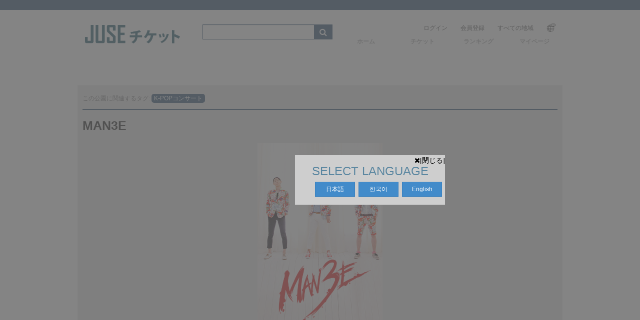

--- FILE ---
content_type: text/html; charset=utf-8
request_url: https://www.juseticket.jp/shop/event.php?ev_id=1551167407
body_size: 13472
content:
        
    	<!doctype html>
<html lang="ja">
<head>
<meta charset="utf-8">
<meta http-equiv="imagetoolbar" content="no">
<meta http-equiv="X-UA-Compatible" content="IE=Edge">
<meta name="referrer" content="always" />
<meta name="title" content="MAN3E > 【JUSETICKET】日本最大チケットサイト" />
<meta name="publisher" content="【JUSETICKET】日本最大チケットサイト" />
<meta name="author" content="【JUSETICKET】日本最大チケットサイト" />
<meta name="robots" content="index,follow" />
<meta name="keywords" content="【JUSETICKET】日本最大チケットサイト" />
<meta name="description" content="MAN3E > 【JUSETICKET】日本最大チケットサイト" />
<meta name="twitter:card" content="summary_large_image" />
<meta property="og:title" content="MAN3E > 【JUSETICKET】日本最大チケットサイト" />
<meta property="og:site_name" content="【JUSETICKET】日本最大チケットサイト" />
<meta property="og:author" content="【JUSETICKET】日本最大チケットサイト" />
<meta property="og:type" content="" />
<meta property="og:description" content="MAN3E > 【JUSETICKET】日本最大チケットサイト" />
<meta property="og:url" content="http://www.juseticket.jp/shop/event.php?ev_id=1551167407" />
<link rel="canonical" href="http://www.juseticket.jp/shop/event.php?ev_id=1551167407" />
<title>MAN3E > 【JUSETICKET】日本最大チケットサイト</title>
<link rel="stylesheet" href="https://www.juseticket.jp/css/default_shop.css?ver=170915">
<link rel="stylesheet" href="https://www.juseticket.jp/css/apms.css?ver=170915">

<link rel="stylesheet" href="https://www.juseticket.jp/thema/Miso-Basic4/assets/bs3/css/bootstrap-event.css" type="text/css" class="thema-mode">
<link rel="stylesheet" href="https://www.juseticket.jp/thema/Miso-Basic4/colorset/Basic/colorset.css" type="text/css" class="thema-colorset">
<link rel="stylesheet" href="https://www.juseticket.jp/skin/apms/list/Miso-Basic4/style.css" >
<link rel="stylesheet" href="https://www.juseticket.jp/thema/Miso-Basic4/widget/miso-sidebar/widget.css" >
<link rel="stylesheet" href="https://www.juseticket.jp/css/font-awesome/css/font-awesome.min.css?ver=170915">
<link rel="stylesheet" href="https://www.juseticket.jp/css/level/basic.css?ver=170915">

<!--[if lte IE 8]>
<script src="https://www.juseticket.jp/js/html5.js"></script>
<![endif]-->
<script>
// 자바스크립트에서 사용하는 전역변수 선언
var g5_url       = "https://www.juseticket.jp";
var g5_bbs_url   = "https://www.juseticket.jp/bbs";
var g5_is_member = "";
var g5_is_admin  = "";
var g5_is_mobile = "";
var g5_bo_table  = "";
var g5_sca       = "";
var g5_pim       = "";
var g5_editor    = "";
var g5_responsive    = "1";
var g5_cookie_domain = "";
var g5_purl = "http://www.juseticket.jp/shop/event.php?ev_id=1551167407";
</script>
<script src="https://www.juseticket.jp/js/jquery-1.11.3.min.js"></script>
<script src="https://www.juseticket.jp/js/jquery-migrate-1.2.1.min.js"></script>
<script src="https://www.juseticket.jp/lang/ja/lang.js?ver=170915"></script>
<script src="https://www.juseticket.jp/js/common.js?ver=170915"></script>
<script src="https://www.juseticket.jp/js/wrest.js?ver=170915"></script>
<script src="https://www.juseticket.jp/js/apms.js?ver=170915"></script>

<!-- Global site tag (gtag.js) - Google Analytics -->
<script async src="https://www.googletagmanager.com/gtag/js?id=G-KV4Z18B20Q"></script>
<script>
  window.dataLayer = window.dataLayer || [];
  function gtag(){dataLayer.push(arguments);}
  gtag('js', new Date());

  gtag('config', 'G-KV4Z18B20Q');
</script>
<script src="https://www.juseticket.jp/plugin/apms/js/jquery.mobile.swipe.min.js"></script>
<script src="https://www.juseticket.jp/plugin/apms/js/imagesloaded.pkgd.min.js"></script>
<script src="https://www.juseticket.jp/plugin/apms/js/jquery.infinitescroll.min.js"></script>
</head>
<body class="responsive is-pc">
<script>
    function clolse() {
      $('#fade').hide();
      $('#light').hide();
    }
</script>
<style>
 .black_background {
   position: absolute;
   top: 0%;
   left: 0%;
   width: 100%;
   height: 100%;
   background: #666666;
   z-index: 1001;
   -moz-opacity: 0.8;
   opacity: .80;
   filter: alpha(opacity=60);
 }
 .white_content {
    position:absolute;
    top:50%;
    left:50%;
    width:300px;
    height:100px;
    background:#cecece;
    margin:-50px 0 0 -50px;
    z-index: 1002;
    overflow: auto;
 }
</style>

<div id="fade" class="black_background" style=""></div>
<div id="light" class="white_content" style="">
    <div> 
        <h3 style="float:left;"></h3>
        <div style="text-align:right; vertical-align:text-top;">
            <a href = "javascript:void(0)" onclick = "clolse();">
            <i class="fa fa-close"></i>[閉じる]
            </a>
        </div>
    </div>
    <div style="font-size:24px;color:#5a86a0;">
        <div style="text-align: center;margin-bottom: 10px;">SELECT LANGUAGE</div>
        <ul class="langdiv">
            <button class="btn btn-primary btn-sm" style="width: 80px;" onclick="change_language('ja')" class="btn btn-primary">日本語</button>
            <button class="btn btn-primary btn-sm" style="width: 80px;" onclick="change_language('ko')" class="btn btn-primary">한국어</button>
            <button class="btn btn-primary btn-sm" style="width: 80px;" onclick="change_language('en')" class="btn btn-primary">English</button>
        </ul>
    </div>
</div>


<style>
		.at-container {max-width:1000px;}
	.no-responsive .wrapper, .no-responsive .at-container-wide { min-width:1000px; }
	.no-responsive .boxed.wrapper, .no-responsive .at-container { width:1000px; }
	.at-menu .nav-height { height:44px; line-height:44px !important; }
	.pc-menu, .pc-menu .nav-full-back, .pc-menu .nav-full-height { height:44px; }
	.pc-menu .nav-top.nav-float .menu-a, .pc-menu .nav-mega .menu-a { padding:0px 25px; }
	.pc-menu .nav-top.nav-float .sub-1div::before { left: 25px; }
	.pc-menu .nav-full-first, .pc-menu .nav-full-last, .pc-menu .nav-full.on .sub-1div { height: 400px; }
	.pc-menu .nav-full.on, .pc-menu .nav-full.on .at-container { height:444px; }
	.pc-menu .subm-w { width:170px; }
	.pc-menu .nav-content, .pc-menu .nav-cw { width:170px; }
	.pc-menu .nav-content-height { height:400px; }
	.pc-menu .nav-content .sub-content { width:860px; left:170px; }
	@media all and (min-width:1200px) {
		.responsive .boxed.wrapper { max-width:1000px; }
	}
</style>
<div class="at-html">
	<div id="thema_wrapper" class="wrapper  ko">
		<header class="at-header">
			<!-- LNB -->
						<div style="background:#103861;height:20px;">&nbsp;</div>
						
			<!-- PC Header -->
						<div class="row w-row" style="width:1000px;  margin:0 auto; padding:25px 0px 20px;">
								<div class="col-md-3 col-sm-6 col-xs-6 w-col" style="padding-top:5px; text-align:center;">
					<div class="header-logo" >
						<a href="https://www.juseticket.jp">
														<img alt="【JUSETICKET】日本最大チケットサイト" src="/img/logo.png">
													</a>
					</div>			
				</div>
				
				<div class="col-md-3 col-sm-6 col-xs-6 w-col" style="text-align:center;">
					<div class="header-search is-round-item">
						<form name="tsearch" method="get" onsubmit="return tsearch_submit(this);" role="form" class="form is-round-item" STYLE="border-radius: 3px; border-color:#103861;">
						<input type="hidden" name="url"	value="https://www.juseticket.jp/shop/search.php">
							<div class="input-group input-group-sm">
								<input type="text" name="stx" class="form-control input-sm" value="">
								<span class="input-group-btn">
									<button type="submit" class="btn btn-sm" style="background:#0f3961 !important;"><i class="fa fa-search fa-lg"></i></button>
								</span>
							</div>
						</form>
					</div>
				</div>
					
				<div class="col-md-6 col-sm-12 col-xs-12 w-col">
					<aside class="at-lnb">
						<div class="at-container" >
							<!-- LNB Right -->
							<div class="pull-right">
								<ul style="padding:0px;">
																													<li><a href="https://www.juseticket.jp/bbs/login.php?url=%2Fshop%2Fevent.php%3Fev_id%3D1551167407" onclick="sidebar_open('sidebar-user'); return false;" title="Log in">ログイン</a></li>
										<li><a href="/bbs/register.php" title="Membership registration">会員登録</a></li>
									    
									    									    <li><a href="/shop/search.php">すべての地域</a></li>
									    <li><input type="image" src="/img/changelang.png" style="margin-top: -3px;width: 19px;height: 19px;" onclick="show_hide_lang()"/></li>
									    
																				<!--<li><a href="https://www.juseticket.jp/bbs/password_lost.php" class="win_password_lost">정보찾기	</a></li>-->
																		<!--																				-->
																										</ul>

							</div>

							<div class="clearfix"></div>
                            
                            <ul class="langdiv pull-right" style="display: none;top: 25px;">
									<li><button class="btn btn-primary btn-sm" style="width: 80px;" onclick="change_language('ja')">日本語</button></li>
									<li><button class="btn btn-primary btn-sm" style="width: 80px;" onclick="change_language('ko')">한국어</button></li>
									<li><button class="btn btn-primary btn-sm" style="width: 80px;" onclick="change_language('en')">English</button></li>
							</ul>

														<div class="clearfix"></div>
	
							<div class="">
								<style type="text/css">
								.pc_menu_table{width:100%; max-width:450px; }
								.pc_menu_table td{ width:25%; text-align:center; padding:5px 0;}
								.pc_menu_table a{ color: #9F9FA0; font-weight:bold; }
								.pc_menu_table a:hover{ color: #000; }
								</style>
								<table cellpadding="0" cellspacing="0" align="right" class="pc_menu_table" style="width:100%;">
								<tr>
									<td>
									<a href="https://www.juseticket.jp/">ホーム</a>
									</td>
									<td>
									<a href="https://www.juseticket.jp/shop/search.php">チケット</a>
									</td>
									<td>
									<a href="https://www.juseticket.jp/shop/ranking.php">ランキング</a>
									</td>
									<!--<td>
										<a href="https://www.juseticket.jp/bbs/page.php?hid=event">イベント</a>
									</td>-->
									<td>
									<a href="javascript:;" onclick="sidebar_open('sidebar-user');">マイページ</a>
									</td>
								</tr>
								</table>
								<div class="clearfix"></div>
								<div class="nav-back"></div>
							</div><!-- .pc-menu -->
													</div>
					</aside>

					<div class="clearfix"></div>

				</div>
				
			</div>
			<!--PC HEADER-->

			<!--MOBILE HEADER-->
			 
		</header>


		<div class="at-wrapper">
			<!-- Menu -->
			<nav class="at-menu">
				
								
			</nav><!-- .at-menu -->

			<div class="clearfix"></div>
			
							<!--<div class="at-title">
					<div class="at-container">
						<div class="page-title en">
							<strong>
								<i class='fa fa-gift'></i> Event							</strong>
						</div>
													<div class="page-desc hidden-xs">
								イベント							</div>
												<div class="clearfix"></div>
					</div>
				</div>-->
			
			<style>
	.wing-wrap { position:relative; overflow:visible !important;}
	.wing-wrap img { display:block; max-width:100%; }
	.wing-left { position:absolute; width:160px; left:-170px; top:20px; }
	.wing-right { position:absolute; width:160px; right:-170px; top:20px; }
	.boxed .wing-left { left:-180px; }
	.boxed .wing-right { right:-180px; }
</style>

			<div class="at-body">
								<div style='padding-top:10px;'>&nbsp;</div>													<div class="at-container">
											<div class="at-content" style="">
										<div style="background:#e6e6e7; padding:0px 10px 20px;">
				<div style="padding:15px 0px 10px; color:#656464; font-size:12px; border-bottom:2px solid #0f3961; margin-bottom:20px;">
			この公園に関連するタグ: <span style="color:white; background:#0f3961;  padding:2px 5px; border-radius:5px;" class="">K-POPコンサート</span>
		</div>
		<span style="font-weight:bold; font-size:25px; color:#000;">
            MAN3E        </span>
				    			
						<div class="col-md-12" style="text-align:center; padding-top:20px;">
				<img src="https://www.juseticket.jp/data/event/1551167407_m" alt="" style="max-width:250px;">
			</div>
			
			
			<div class="clearfix"></div>
		</div>

	</div>
	
	
		<div id="sev_thtml">
    <p><span style="font-family: HG丸ｺﾞｼｯｸM-PRO; font-size: 12px;">【MAN3E</span><span lang="EN-US" style="font-family: HG丸ｺﾞｼｯｸM-PRO; font-size: 12px;"></span><span style="font-family: HG丸ｺﾞｼｯｸM-PRO; font-size: 12px;">】</span></p>
<p><span style="font-family: HG丸ｺﾞｼｯｸM-PRO; font-size: 12px;"><br /></span></p>
<p><span style="font-family: HG丸ｺﾞｼｯｸM-PRO; font-size: 12px;">東京公演</span></p>
<p><span lang="EN-US" style="font-family: HG丸ｺﾞｼｯｸM-PRO; font-size: 12px;">SHOW BOX</span></p>
<p><span style="font-family: HG丸ｺﾞｼｯｸM-PRO; font-size: 12px;"><br /></span></p>
<p><span style="font-family: HG丸ｺﾞｼｯｸM-PRO; font-size: 12px;">≪3月≫</span></p>
<p><font size="3">3月14日(木)17時00分★無料公演★</font></p>
<p><font size="3">3月15日(金)12時30分★無料公演★</font></p>
<p><font size="3">3<span style="text-align: left; color: #000000; text-transform: none; line-height: 18px; text-indent: 0px; letter-spacing: normal; font-style: normal; font-variant: normal; font-weight: 400; text-decoration: none; word-spacing: 0px; white-space: normal; orphans: 2; font-size-adjust: none; font-stretch: 100%; float: none; -webkit-text-stroke-width: 0px; background-color: transparent;">月17日(日)14時00分★3500円・初めての方は無料★</span></font></p>
<p><font size="3"><span style="text-align: left; color: #000000; text-transform: none; line-height: 18px; text-indent: 0px; letter-spacing: normal; font-style: normal; font-variant: normal; font-weight: 400; text-decoration: none; word-spacing: 0px; white-space: normal; orphans: 2; font-size-adjust: none; font-stretch: 100%; float: none; -webkit-text-stroke-width: 0px; background-color: transparent;"><span style="display: inline !important; float: none; background-color: transparent; color: #000000; font-family: &quot;맑은 고딕&quot;,&quot;Malgun Gothic&quot;,gulim; font-size: 16px; font-style: normal; font-variant: normal; font-weight: 400; letter-spacing: normal; line-height: 27.2px; orphans: 2; text-align: left; text-decoration: none; text-indent: 0px; text-transform: none; -webkit-text-stroke-width: 0px; white-space: normal; word-spacing: 0px;">3</span><span style="display: inline !important; float: none; background-color: transparent; color: #000000; font-family: &quot;맑은 고딕&quot;,&quot;Malgun Gothic&quot;,gulim; font-size: 16px; font-style: normal; font-variant: normal; font-weight: 400; letter-spacing: normal; line-height: 27.2px; orphans: 2; text-align: left; text-decoration: none; text-indent: 0px; text-transform: none; -webkit-text-stroke-width: 0px; white-space: normal; word-spacing: 0px;">月18日(月)14時00分</span><span style="display: inline !important; float: none; background-color: transparent; color: #000000; font-family: &quot;맑은 고딕&quot;,&quot;Malgun Gothic&quot;,gulim; font-size: 16px; font-style: normal; font-variant: normal; font-weight: 400; letter-spacing: normal; line-height: 27.2px; orphans: 2; text-align: left; text-decoration: none; text-indent: 0px; text-transform: none; -webkit-text-stroke-width: 0px; white-space: normal; word-spacing: 0px;"><span style="display: inline !important; float: none; background-color: transparent; color: #000000; font-family: &quot;맑은 고딕&quot;,&quot;Malgun Gothic&quot;,gulim; font-size: 16px; font-size-adjust: none; font-style: normal; font-variant: normal; font-weight: 400; letter-spacing: normal; line-height: 18px; orphans: 2; text-align: left; text-decoration: none; text-indent: 0px; text-transform: none; -webkit-text-stroke-width: 0px; white-space: normal; word-spacing: 0px;">★3500円・初めての方は無料★</span></span></span></font></p>
<p><font size="3"><span style="text-align: left; color: #000000; text-transform: none; line-height: 18px; text-indent: 0px; letter-spacing: normal; font-style: normal; font-variant: normal; font-weight: 400; text-decoration: none; word-spacing: 0px; white-space: normal; orphans: 2; font-size-adjust: none; font-stretch: 100%; float: none; -webkit-text-stroke-width: 0px; background-color: transparent;"><span style="display: inline !important; float: none; background-color: transparent; color: #000000; font-family: &quot;맑은 고딕&quot;,&quot;Malgun Gothic&quot;,gulim; font-size: 16px; font-style: normal; font-variant: normal; font-weight: 400; letter-spacing: normal; line-height: 27.2px; orphans: 2; text-align: left; text-decoration: none; text-indent: 0px; text-transform: none; -webkit-text-stroke-width: 0px; white-space: normal; word-spacing: 0px;">3</span><span style="display: inline !important; float: none; background-color: transparent; color: #000000; font-family: &quot;맑은 고딕&quot;,&quot;Malgun Gothic&quot;,gulim; font-size: 16px; font-style: normal; font-variant: normal; font-weight: 400; letter-spacing: normal; line-height: 27.2px; orphans: 2; text-align: left; text-decoration: none; text-indent: 0px; text-transform: none; -webkit-text-stroke-width: 0px; white-space: normal; word-spacing: 0px;">月19日(火)15時30分★無料公演★</span></span></font></p>
<p><font size="3"><span style="text-align: left; color: #000000; text-transform: none; line-height: 18px; text-indent: 0px; letter-spacing: normal; font-style: normal; font-variant: normal; font-weight: 400; text-decoration: none; word-spacing: 0px; white-space: normal; orphans: 2; font-size-adjust: none; font-stretch: 100%; float: none; -webkit-text-stroke-width: 0px; background-color: transparent;"><span style="display: inline !important; float: none; background-color: transparent; color: #000000; font-family: &quot;맑은 고딕&quot;,&quot;Malgun Gothic&quot;,gulim; font-size: 16px; font-style: normal; font-variant: normal; font-weight: 400; letter-spacing: normal; line-height: 27.2px; orphans: 2; text-align: left; text-decoration: none; text-indent: 0px; text-transform: none; -webkit-text-stroke-width: 0px; white-space: normal; word-spacing: 0px;">3</span><span style="display: inline !important; float: none; background-color: transparent; color: #000000; font-family: &quot;맑은 고딕&quot;,&quot;Malgun Gothic&quot;,gulim; font-size: 16px; font-style: normal; font-variant: normal; font-weight: 400; letter-spacing: normal; line-height: 27.2px; orphans: 2; text-align: left; text-decoration: none; text-indent: 0px; text-transform: none; -webkit-text-stroke-width: 0px; white-space: normal; word-spacing: 0px;">月20日(水)17時00分</span><span style="display: inline !important; float: none; background-color: transparent; color: #000000; font-family: &quot;맑은 고딕&quot;,&quot;Malgun Gothic&quot;,gulim; font-size: 16px; font-style: normal; font-variant: normal; font-weight: 400; letter-spacing: normal; line-height: 27.2px; orphans: 2; text-align: left; text-decoration: none; text-indent: 0px; text-transform: none; -webkit-text-stroke-width: 0px; white-space: normal; word-spacing: 0px;"><span style="display: inline !important; float: none; background-color: transparent; color: #000000; font-family: &quot;맑은 고딕&quot;,&quot;Malgun Gothic&quot;,gulim; font-size: 16px; font-size-adjust: none; font-style: normal; font-variant: normal; font-weight: 400; letter-spacing: normal; line-height: 18px; orphans: 2; text-align: left; text-decoration: none; text-indent: 0px; text-transform: none; -webkit-text-stroke-width: 0px; white-space: normal; word-spacing: 0px;">★3500円・初めての方は無料★</span></span></span></font></p>
<p><font size="3"><span style="text-align: left; color: #000000; text-transform: none; line-height: 18px; text-indent: 0px; letter-spacing: normal; font-style: normal; font-variant: normal; font-weight: 400; text-decoration: none; word-spacing: 0px; white-space: normal; orphans: 2; font-size-adjust: none; font-stretch: 100%; float: none; -webkit-text-stroke-width: 0px; background-color: transparent;"><span style="display: inline !important; float: none; background-color: transparent; color: #000000; font-family: &quot;맑은 고딕&quot;,&quot;Malgun Gothic&quot;,gulim; font-size: 16px; font-style: normal; font-variant: normal; font-weight: 400; letter-spacing: normal; line-height: 27.2px; orphans: 2; text-align: left; text-decoration: none; text-indent: 0px; text-transform: none; -webkit-text-stroke-width: 0px; white-space: normal; word-spacing: 0px;">3</span><span style="display: inline !important; float: none; background-color: transparent; color: #000000; font-family: &quot;맑은 고딕&quot;,&quot;Malgun Gothic&quot;,gulim; font-size: 16px; font-style: normal; font-variant: normal; font-weight: 400; letter-spacing: normal; line-height: 27.2px; orphans: 2; text-align: left; text-decoration: none; text-indent: 0px; text-transform: none; -webkit-text-stroke-width: 0px; white-space: normal; word-spacing: 0px;">月21日(木)12時30分</span><span style="display: inline !important; float: none; background-color: transparent; color: #000000; font-family: &quot;맑은 고딕&quot;,&quot;Malgun Gothic&quot;,gulim; font-size: 16px; font-style: normal; font-variant: normal; font-weight: 400; letter-spacing: normal; line-height: 27.2px; orphans: 2; text-align: left; text-decoration: none; text-indent: 0px; text-transform: none; -webkit-text-stroke-width: 0px; white-space: normal; word-spacing: 0px;"><span style="display: inline !important; float: none; background-color: transparent; color: #000000; font-family: &quot;맑은 고딕&quot;,&quot;Malgun Gothic&quot;,gulim; font-size: 16px; font-size-adjust: none; font-style: normal; font-variant: normal; font-weight: 400; letter-spacing: normal; line-height: 18px; orphans: 2; text-align: left; text-decoration: none; text-indent: 0px; text-transform: none; -webkit-text-stroke-width: 0px; white-space: normal; word-spacing: 0px;">★3500円・初めての方は無料★</span></span></span></font></p>
<p><font size="3"><span style="text-align: left; color: #000000; text-transform: none; line-height: 18px; text-indent: 0px; letter-spacing: normal; font-style: normal; font-variant: normal; font-weight: 400; text-decoration: none; word-spacing: 0px; white-space: normal; orphans: 2; font-size-adjust: none; font-stretch: 100%; float: none; -webkit-text-stroke-width: 0px; background-color: transparent;"><span style="display: inline !important; float: none; background-color: transparent; color: #000000; font-family: &quot;맑은 고딕&quot;,&quot;Malgun Gothic&quot;,gulim; font-size: 16px; font-style: normal; font-variant: normal; font-weight: 400; letter-spacing: normal; line-height: 27.2px; orphans: 2; text-align: left; text-decoration: none; text-indent: 0px; text-transform: none; -webkit-text-stroke-width: 0px; white-space: normal; word-spacing: 0px;">3</span></span></font><font size="3"><span style="text-align: left; color: #000000; text-transform: none; line-height: 18px; text-indent: 0px; letter-spacing: normal; font-style: normal; font-variant: normal; font-weight: 400; text-decoration: none; word-spacing: 0px; white-space: normal; orphans: 2; font-size-adjust: none; font-stretch: 100%; float: none; -webkit-text-stroke-width: 0px; background-color: transparent;"><span style="display: inline !important; float: none; background-color: transparent; color: #000000; font-family: &quot;맑은 고딕&quot;,&quot;Malgun Gothic&quot;,gulim; font-size: 16px; font-style: normal; font-variant: normal; font-weight: 400; letter-spacing: normal; line-height: 27.2px; orphans: 2; text-align: left; text-decoration: none; text-indent: 0px; text-transform: none; -webkit-text-stroke-width: 0px; white-space: normal; word-spacing: 0px;">月22日(金)14時00分<span style="display: inline !important; float: none; background-color: transparent; color: #000000; font-family: &quot;맑은 고딕&quot;,&quot;Malgun Gothic&quot;,gulim; font-size: 16px; font-size-adjust: none; font-style: normal; font-variant: normal; font-weight: 400; letter-spacing: normal; line-height: 18px; orphans: 2; text-align: left; text-decoration: none; text-indent: 0px; text-transform: none; -webkit-text-stroke-width: 0px; white-space: normal; word-spacing: 0px;">★3500円・初めての方は無料★</span></span></span></font></p>
<p><font size="3"><span style="text-align: left; color: #000000; text-transform: none; line-height: 18px; text-indent: 0px; letter-spacing: normal; font-style: normal; font-variant: normal; font-weight: 400; text-decoration: none; word-spacing: 0px; white-space: normal; orphans: 2; font-size-adjust: none; font-stretch: 100%; float: none; -webkit-text-stroke-width: 0px; background-color: transparent;"><span style="display: inline !important; float: none; background-color: transparent; color: #000000; font-family: &quot;맑은 고딕&quot;,&quot;Malgun Gothic&quot;,gulim; font-size: 16px; font-style: normal; font-variant: normal; font-weight: 400; letter-spacing: normal; line-height: 27.2px; orphans: 2; text-align: left; text-decoration: none; text-indent: 0px; text-transform: none; -webkit-text-stroke-width: 0px; white-space: normal; word-spacing: 0px;"><span style="display: inline !important; float: none; background-color: transparent; color: #000000; font-family: &quot;맑은 고딕&quot;,&quot;Malgun Gothic&quot;,gulim; font-size: 16px; font-size-adjust: none; font-style: normal; font-variant: normal; font-weight: 400; letter-spacing: normal; line-height: 18px; orphans: 2; text-align: left; text-decoration: none; text-indent: 0px; text-transform: none; -webkit-text-stroke-width: 0px; white-space: normal; word-spacing: 0px;"></span></span></span></font><font size="3"><span style="text-align: left; color: #000000; text-transform: none; line-height: 18px; text-indent: 0px; letter-spacing: normal; font-style: normal; font-variant: normal; font-weight: 400; text-decoration: none; word-spacing: 0px; white-space: normal; orphans: 2; font-size-adjust: none; font-stretch: 100%; float: none; -webkit-text-stroke-width: 0px; background-color: transparent;"><span style="display: inline !important; float: none; background-color: transparent; color: #000000; font-family: &quot;맑은 고딕&quot;,&quot;Malgun Gothic&quot;,gulim; font-size: 16px; font-style: normal; font-variant: normal; font-weight: 400; letter-spacing: normal; line-height: 27.2px; orphans: 2; text-align: left; text-decoration: none; text-indent: 0px; text-transform: none; -webkit-text-stroke-width: 0px; white-space: normal; word-spacing: 0px;">3</span><span style="display: inline !important; float: none; background-color: transparent; color: #000000; font-family: &quot;맑은 고딕&quot;,&quot;Malgun Gothic&quot;,gulim; font-size: 16px; font-style: normal; font-variant: normal; font-weight: 400; letter-spacing: normal; line-height: 27.2px; orphans: 2; text-align: left; text-decoration: none; text-indent: 0px; text-transform: none; -webkit-text-stroke-width: 0px; white-space: normal; word-spacing: 0px;">月25日(月)12時30分★無料公演★</span></span></font></p>
<p><font size="3"><span style="text-align: left; color: #000000; text-transform: none; line-height: 18px; text-indent: 0px; letter-spacing: normal; font-style: normal; font-variant: normal; font-weight: 400; text-decoration: none; word-spacing: 0px; white-space: normal; orphans: 2; font-size-adjust: none; font-stretch: 100%; float: none; -webkit-text-stroke-width: 0px; background-color: transparent;"><span style="display: inline !important; float: none; background-color: transparent; color: #000000; font-family: &quot;맑은 고딕&quot;,&quot;Malgun Gothic&quot;,gulim; font-size: 16px; font-style: normal; font-variant: normal; font-weight: 400; letter-spacing: normal; line-height: 27.2px; orphans: 2; text-align: left; text-decoration: none; text-indent: 0px; text-transform: none; -webkit-text-stroke-width: 0px; white-space: normal; word-spacing: 0px;">3</span><span style="display: inline !important; float: none; background-color: transparent; color: #000000; font-family: &quot;맑은 고딕&quot;,&quot;Malgun Gothic&quot;,gulim; font-size: 16px; font-style: normal; font-variant: normal; font-weight: 400; letter-spacing: normal; line-height: 27.2px; orphans: 2; text-align: left; text-decoration: none; text-indent: 0px; text-transform: none; -webkit-text-stroke-width: 0px; white-space: normal; word-spacing: 0px;">月27日(水)12時30分</span><span style="display: inline !important; float: none; background-color: transparent; color: #000000; font-family: &quot;맑은 고딕&quot;,&quot;Malgun Gothic&quot;,gulim; font-size: 16px; font-style: normal; font-variant: normal; font-weight: 400; letter-spacing: normal; line-height: 27.2px; orphans: 2; text-align: left; text-decoration: none; text-indent: 0px; text-transform: none; -webkit-text-stroke-width: 0px; white-space: normal; word-spacing: 0px;"><span style="display: inline !important; float: none; background-color: transparent; color: #000000; font-family: &quot;맑은 고딕&quot;,&quot;Malgun Gothic&quot;,gulim; font-size: 16px; font-size-adjust: none; font-style: normal; font-variant: normal; font-weight: 400; letter-spacing: normal; line-height: 18px; orphans: 2; text-align: left; text-decoration: none; text-indent: 0px; text-transform: none; -webkit-text-stroke-width: 0px; white-space: normal; word-spacing: 0px;">★1000円公演★</span></span></span></font></p>
<p><font size="3"><span style="text-align: left; color: #000000; text-transform: none; line-height: 18px; text-indent: 0px; letter-spacing: normal; font-style: normal; font-variant: normal; font-weight: 400; text-decoration: none; word-spacing: 0px; white-space: normal; orphans: 2; font-size-adjust: none; font-stretch: 100%; float: none; -webkit-text-stroke-width: 0px; background-color: transparent;"><span style="display: inline !important; float: none; background-color: transparent; color: #000000; font-family: &quot;맑은 고딕&quot;,&quot;Malgun Gothic&quot;,gulim; font-size: 16px; font-style: normal; font-variant: normal; font-weight: 400; letter-spacing: normal; line-height: 27.2px; orphans: 2; text-align: left; text-decoration: none; text-indent: 0px; text-transform: none; -webkit-text-stroke-width: 0px; white-space: normal; word-spacing: 0px;">3</span></span></font><font size="3"><span style="text-align: left; color: #000000; text-transform: none; line-height: 18px; text-indent: 0px; letter-spacing: normal; font-style: normal; font-variant: normal; font-weight: 400; text-decoration: none; word-spacing: 0px; white-space: normal; orphans: 2; font-size-adjust: none; font-stretch: 100%; float: none; -webkit-text-stroke-width: 0px; background-color: transparent;"><span style="display: inline !important; float: none; background-color: transparent; color: #000000; font-family: &quot;맑은 고딕&quot;,&quot;Malgun Gothic&quot;,gulim; font-size: 16px; font-style: normal; font-variant: normal; font-weight: 400; letter-spacing: normal; line-height: 27.2px; orphans: 2; text-align: left; text-decoration: none; text-indent: 0px; text-transform: none; -webkit-text-stroke-width: 0px; white-space: normal; word-spacing: 0px;">月28日(木)14時00分<span style="display: inline !important; float: none; background-color: transparent; color: #000000; font-family: &quot;맑은 고딕&quot;,&quot;Malgun Gothic&quot;,gulim; font-size: 16px; font-size-adjust: none; font-style: normal; font-variant: normal; font-weight: 400; letter-spacing: normal; line-height: 18px; orphans: 2; text-align: left; text-decoration: none; text-indent: 0px; text-transform: none; -webkit-text-stroke-width: 0px; white-space: normal; word-spacing: 0px;">★3500円・初めての方は無料★</span></span></span></font></p>
<p><font size="3"><span style="text-align: left; color: #000000; text-transform: none; line-height: 18px; text-indent: 0px; letter-spacing: normal; font-style: normal; font-variant: normal; font-weight: 400; text-decoration: none; word-spacing: 0px; white-space: normal; orphans: 2; font-size-adjust: none; font-stretch: 100%; float: none; -webkit-text-stroke-width: 0px; background-color: transparent;"><span style="display: inline !important; float: none; background-color: transparent; color: #000000; font-family: &quot;맑은 고딕&quot;,&quot;Malgun Gothic&quot;,gulim; font-size: 16px; font-style: normal; font-variant: normal; font-weight: 400; letter-spacing: normal; line-height: 27.2px; orphans: 2; text-align: left; text-decoration: none; text-indent: 0px; text-transform: none; -webkit-text-stroke-width: 0px; white-space: normal; word-spacing: 0px;">3</span></span></font><font size="3"><span style="text-align: left; color: #000000; text-transform: none; line-height: 18px; text-indent: 0px; letter-spacing: normal; font-style: normal; font-variant: normal; font-weight: 400; text-decoration: none; word-spacing: 0px; white-space: normal; orphans: 2; font-size-adjust: none; font-stretch: 100%; float: none; -webkit-text-stroke-width: 0px; background-color: transparent;"><span style="display: inline !important; float: none; background-color: transparent; color: #000000; font-family: &quot;맑은 고딕&quot;,&quot;Malgun Gothic&quot;,gulim; font-size: 16px; font-style: normal; font-variant: normal; font-weight: 400; letter-spacing: normal; line-height: 27.2px; orphans: 2; text-align: left; text-decoration: none; text-indent: 0px; text-transform: none; -webkit-text-stroke-width: 0px; white-space: normal; word-spacing: 0px;">月31日(日)15時30分<span style="display: inline !important; float: none; background-color: transparent; color: #000000; font-family: &quot;맑은 고딕&quot;,&quot;Malgun Gothic&quot;,gulim; font-size: 16px; font-size-adjust: none; font-style: normal; font-variant: normal; font-weight: 400; letter-spacing: normal; line-height: 18px; orphans: 2; text-align: left; text-decoration: none; text-indent: 0px; text-transform: none; -webkit-text-stroke-width: 0px; white-space: normal; word-spacing: 0px;">★3500円・初めての方は無料★</span></span></span></font></p>
<p>
   <br />
</p>
<p>
   <span style="display: inline !important; float: none; background-color: #ffffff; color: #000000; font-family: HG丸ｺﾞｼｯｸM-PRO; font-size: 12px; font-style: normal; font-variant: normal; font-weight: 400; letter-spacing: normal; orphans: 2; text-align: left; text-decoration: none; text-indent: 0px; text-transform: none; -webkit-text-stroke-width: 0px; white-space: normal; word-spacing: 0px;">≪4月≫</span>
</p>
<p>
   <font size="3"><span style="font-size: 14px;">4</span><span style="text-align: left; color: #000000; text-transform: none; line-height: 18px; text-indent: 0px; letter-spacing: normal; font-style: normal; font-variant: normal; font-weight: 400; text-decoration: none; word-spacing: 0px; white-space: normal; orphans: 2; font-size-adjust: none; font-stretch: 100%; float: none; -webkit-text-stroke-width: 0px; background-color: transparent;"><span style="text-align: left; color: #000000; text-transform: none; line-height: 27.2px; text-indent: 0px; letter-spacing: normal; font-size: 14px; font-style: normal; font-variant: normal; font-weight: 400; text-decoration: none; word-spacing: 0px; display: inline; white-space: normal; orphans: 2; float: none; -webkit-text-stroke-width: 0px; background-color: transparent;">月1日(月)14時00分</span></span></font>
</p>
<p>
   <span style="font-size: 14px;">4</span><span style="text-align: left; color: #000000; text-transform: none; line-height: 18px; text-indent: 0px; letter-spacing: normal; font-style: normal; font-variant: normal; font-weight: 400; text-decoration: none; word-spacing: 0px; white-space: normal; orphans: 2; font-size-adjust: none; font-stretch: 100%; float: none; -webkit-text-stroke-width: 0px; background-color: transparent;"><span style="text-align: left; color: #000000; text-transform: none; line-height: 27.2px; text-indent: 0px; letter-spacing: normal; font-size: 14px; font-style: normal; font-variant: normal; font-weight: 400; text-decoration: none; word-spacing: 0px; display: inline; white-space: normal; orphans: 2; float: none; -webkit-text-stroke-width: 0px; background-color: transparent;">月2日(火)18時30分</span></span>
</p>
<p>
   <span style="font-size: 14px;">4</span><span style="text-align: left; color: #000000; text-transform: none; line-height: 18px; text-indent: 0px; letter-spacing: normal; font-style: normal; font-variant: normal; font-weight: 400; text-decoration: none; word-spacing: 0px; white-space: normal; orphans: 2; font-size-adjust: none; font-stretch: 100%; float: none; -webkit-text-stroke-width: 0px; background-color: transparent;"><span style="text-align: left; color: #000000; text-transform: none; line-height: 27.2px; text-indent: 0px; letter-spacing: normal; font-size: 14px; font-style: normal; font-variant: normal; font-weight: 400; text-decoration: none; word-spacing: 0px; display: inline; white-space: normal; orphans: 2; float: none; -webkit-text-stroke-width: 0px; background-color: transparent;">月5日(金)15時30分</span></span>
</p>
<p>
   <span style="font-size: 14px;">4</span><span style="text-align: left; color: #000000; text-transform: none; line-height: 18px; text-indent: 0px; letter-spacing: normal; font-style: normal; font-variant: normal; font-weight: 400; text-decoration: none; word-spacing: 0px; white-space: normal; orphans: 2; font-size-adjust: none; font-stretch: 100%; float: none; -webkit-text-stroke-width: 0px; background-color: transparent;"><span style="text-align: left; color: #000000; text-transform: none; line-height: 27.2px; text-indent: 0px; letter-spacing: normal; font-size: 14px; font-style: normal; font-variant: normal; font-weight: 400; text-decoration: none; word-spacing: 0px; display: inline; white-space: normal; orphans: 2; float: none; -webkit-text-stroke-width: 0px; background-color: transparent;">月8日(月)12時30分1部★1000円公演★</span></span>
</p>
<p>
   <span style="font-size: 14px;">4</span><span style="text-align: left; color: #000000; text-transform: none; line-height: 18px; text-indent: 0px; letter-spacing: normal; font-style: normal; font-variant: normal; font-weight: 400; text-decoration: none; word-spacing: 0px; white-space: normal; orphans: 2; font-size-adjust: none; font-stretch: 100%; float: none; -webkit-text-stroke-width: 0px; background-color: transparent;"><span style="text-align: left; color: #000000; text-transform: none; line-height: 27.2px; text-indent: 0px; letter-spacing: normal; font-size: 14px; font-style: normal; font-variant: normal; font-weight: 400; text-decoration: none; word-spacing: 0px; display: inline; white-space: normal; orphans: 2; float: none; -webkit-text-stroke-width: 0px; background-color: transparent;">月8日(月)17時00分2部</span></span>
</p>
<p>
   <span style="font-size: 14px;">4</span><span style="text-align: left; color: #000000; text-transform: none; line-height: 18px; text-indent: 0px; letter-spacing: normal; font-style: normal; font-variant: normal; font-weight: 400; text-decoration: none; word-spacing: 0px; white-space: normal; orphans: 2; font-size-adjust: none; font-stretch: 100%; float: none; -webkit-text-stroke-width: 0px; background-color: transparent;"><span style="text-align: left; color: #000000; text-transform: none; line-height: 27.2px; text-indent: 0px; letter-spacing: normal; font-size: 14px; font-style: normal; font-variant: normal; font-weight: 400; text-decoration: none; word-spacing: 0px; display: inline; white-space: normal; orphans: 2; float: none; -webkit-text-stroke-width: 0px; background-color: transparent;">月9日(火)15時30分</span></span>
</p>
<p>
   <span style="font-size: 14px;">4</span><span style="text-align: left; color: #000000; text-transform: none; line-height: 18px; text-indent: 0px; letter-spacing: normal; font-style: normal; font-variant: normal; font-weight: 400; text-decoration: none; word-spacing: 0px; white-space: normal; orphans: 2; font-size-adjust: none; font-stretch: 100%; float: none; -webkit-text-stroke-width: 0px; background-color: transparent;"><span style="text-align: left; color: #000000; text-transform: none; line-height: 27.2px; text-indent: 0px; letter-spacing: normal; font-size: 14px; font-style: normal; font-variant: normal; font-weight: 400; text-decoration: none; word-spacing: 0px; display: inline; white-space: normal; orphans: 2; float: none; -webkit-text-stroke-width: 0px; background-color: transparent;">月10日(水)17時00分</span></span>
</p>
<p>
   <span style="font-size: 14px;">4</span><span style="text-align: left; color: #000000; text-transform: none; line-height: 18px; text-indent: 0px; letter-spacing: normal; font-style: normal; font-variant: normal; font-weight: 400; text-decoration: none; word-spacing: 0px; white-space: normal; orphans: 2; font-size-adjust: none; font-stretch: 100%; float: none; -webkit-text-stroke-width: 0px; background-color: transparent;"><span style="text-align: left; color: #000000; text-transform: none; line-height: 27.2px; text-indent: 0px; letter-spacing: normal; font-size: 14px; font-style: normal; font-variant: normal; font-weight: 400; text-decoration: none; word-spacing: 0px; display: inline; white-space: normal; orphans: 2; float: none; -webkit-text-stroke-width: 0px; background-color: transparent;">月11日(木)15時30分1部</span></span>
</p>
<p>
   <span style="font-size: 14px;">4</span><span style="text-align: left; color: #000000; text-transform: none; line-height: 18px; text-indent: 0px; letter-spacing: normal; font-style: normal; font-variant: normal; font-weight: 400; text-decoration: none; word-spacing: 0px; white-space: normal; orphans: 2; font-size-adjust: none; font-stretch: 100%; float: none; -webkit-text-stroke-width: 0px; background-color: transparent;"><span style="text-align: left; color: #000000; text-transform: none; line-height: 27.2px; text-indent: 0px; letter-spacing: normal; font-size: 14px; font-style: normal; font-variant: normal; font-weight: 400; text-decoration: none; word-spacing: 0px; display: inline; white-space: normal; orphans: 2; float: none; -webkit-text-stroke-width: 0px; background-color: transparent;">月11日(木)20時00分2部</span></span>
</p>
<p>
   <span style="font-size: 14px;">4</span><span style="text-align: left; color: #000000; text-transform: none; line-height: 18px; text-indent: 0px; letter-spacing: normal; font-style: normal; font-variant: normal; font-weight: 400; text-decoration: none; word-spacing: 0px; white-space: normal; orphans: 2; font-size-adjust: none; font-stretch: 100%; float: none; -webkit-text-stroke-width: 0px; background-color: transparent;"><span style="text-align: left; color: #000000; text-transform: none; line-height: 27.2px; text-indent: 0px; letter-spacing: normal; font-size: 14px; font-style: normal; font-variant: normal; font-weight: 400; text-decoration: none; word-spacing: 0px; display: inline; white-space: normal; orphans: 2; float: none; -webkit-text-stroke-width: 0px; background-color: transparent;">月14日(日)18時30分</span></span>
</p>
<p>
   <b style="color: #000000; font-family: &amp;quot;맑은 고딕&amp;quot;,&amp;quot;Malgun Gothic&amp;quot;,gulim; font-size: 12px; line-height: 20.4px; margin-bottom: 0px; margin-left: 0px; margin-right: 0px; margin-top: 0px;"><span style="color: #ff0000; font-family: HG丸ｺﾞｼｯｸM-PRO; font-size: 12px;"><font size="3"></font><br /></span></b>
</p>
<p>
   <b style="color: #000000; font-family: &amp;quot;맑은 고딕&amp;quot;,&amp;quot;Malgun Gothic&amp;quot;,gulim; font-size: 12px; line-height: 20.4px; margin-bottom: 0px; margin-left: 0px; margin-right: 0px; margin-top: 0px;"><span style="color: #ff0000; font-family: HG丸ｺﾞｼｯｸM-PRO; font-size: 12px;">≪入金期限は土日祝を除いた公演３日前までとなっております。≫</span></b>
</p>
<p><b style="margin-bottom: 0px; margin-left: 0px; margin-right: 0px; margin-top: 0px;"><span style="color: #ff0000; font-family: HG丸ｺﾞｼｯｸM-PRO; font-size: 12px;">※同じ注文番号にて複数公演を購入された場合は</span></b></p>
<p><b style="margin-bottom: 0px; margin-left: 0px; margin-right: 0px; margin-top: 0px;"><span style="color: #ff0000; font-family: HG丸ｺﾞｼｯｸM-PRO; font-size: 12px;">一番早いお日付の公演日より３日前が入金期限となっております。</span></b></p>
<p><b style="margin-bottom: 0px; margin-left: 0px; margin-right: 0px; margin-top: 0px;"><span style="color: #00b0f0; font-family: HG丸ｺﾞｼｯｸM-PRO; font-size: 12px;">【決済方法はクレジットカードとお振込みとなりますが</span></b></p>
<p><b style="margin-bottom: 0px; margin-left: 0px; margin-right: 0px; margin-top: 0px;"><span style="color: #00b0f0; font-family: HG丸ｺﾞｼｯｸM-PRO; font-size: 12px;">システムの都合上お振込にて決済された方がお早い入場番号となりますので、お振込での決済をお勧め致します。】</span></b></p>
<p><span style="font-family: HG丸ｺﾞｼｯｸM-PRO; font-size: 12px;"><br /></span></p>
<p><span style="font-family: HG丸ｺﾞｼｯｸM-PRO; font-size: 12px;">【販売期間】</span></p>
<p>4<span lang="EN-US" style="font-family: HG丸ｺﾞｼｯｸM-PRO; font-size: 12px;"><span style="background-color: transparent; color: #000000; display: inline; float: none; font-family: HG丸ｺﾞｼｯｸM-PRO; font-size: 12px; font-style: normal; font-variant: normal; font-weight: 400; letter-spacing: normal; line-height: 20.4px; orphans: 2; text-align: left; text-decoration: none; text-indent: 0px; text-transform: none; -webkit-text-stroke-width: 0px; white-space: normal; word-spacing: 0px;">月チケット販売&nbsp; 3/12　20時～</span></span></p>
<p><span style="color: #ff0000; font-family: HG丸ｺﾞｼｯｸM-PRO; font-size: 12px;">※チケットは郵送ではなく、当日会場でのお渡しとなります。</span></p>
<p><span style="background-attachment: scroll; background-clip: border-box; background-color: #ffffff; background-image: none; background-origin: padding-box; background-position-x: 0%; background-position-y: 0%; background-repeat: repeat; background-size: auto; color: #ff0000; font-family: HG丸ｺﾞｼｯｸM-PRO; font-size: 12px;">※入金期限は土日祝を除いた３日前までとなります。</span></p>
<p><span style="font-family: HG丸ｺﾞｼｯｸM-PRO; font-size: 12px;"><br /></span></p>
<p><span style="font-family: HG丸ｺﾞｼｯｸM-PRO; font-size: 12px;">チケット情報</span></p>
<p><span style="font-family: HG丸ｺﾞｼｯｸM-PRO; font-size: 12px;">【<span lang="EN-US">JUSE</span>　<span lang="EN-US">TICKET</span>】</span></p>
<p><span style="font-family: HG丸ｺﾞｼｯｸM-PRO; font-size: 12px;">チケット代</span></p>
<p><font face="HG丸ｺﾞｼｯｸM-PRO">3<span lang="EN-US" style="font-size: 12px;">,500</span><span style="font-size: 12px;">円<span lang="EN-US">(</span>消費税込み<span lang="EN-US">)</span></span></font></p>
<p><span style="color: #ff0000; font-family: HG丸ｺﾞｼｯｸM-PRO; font-size: 12px;">※別途チケット<span lang="EN-US">1</span>枚につき<span lang="EN-US">216</span>円のシステム利用料がかかります。</span></p>
<p><span style="font-family: HG丸ｺﾞｼｯｸM-PRO; font-size: 12px;"><br /></span></p>
<p><span style="font-family: HG丸ｺﾞｼｯｸM-PRO; font-size: 12px;">【チケットに関する問い合わせ】</span></p>
<p><span style="font-family: HG丸ｺﾞｼｯｸM-PRO; font-size: 12px;"><span lang="EN-US">GLOBAL JUSE</span>株式会社</span></p>
<p><span style="font-family: HG丸ｺﾞｼｯｸM-PRO; font-size: 12px;"><span lang="EN-US">TEL:<a href="tel:03-6228-0851" target="_blank">03-6228-0851</a></span></span></p>
<p><span style="font-family: HG丸ｺﾞｼｯｸM-PRO; font-size: 12px;"><span lang="EN-US">MAIL: juseticket@gmail.com</span></span></p>
<p><span style="font-family: HG丸ｺﾞｼｯｸM-PRO; font-size: 12px;">平日<span lang="EN-US">10:00-17:00</span></span></p>
<p><span style="font-family: HG丸ｺﾞｼｯｸM-PRO; font-size: 12px;">土曜<span lang="EN-US">10:00-14:00</span></span></p>
<p><span style="font-family: HG丸ｺﾞｼｯｸM-PRO; font-size: 12px;">＊日曜・祝日は休み</span></p>
<p><b></b><i></i><u></u><sub></sub><sup></sup><strike></strike><br /></p>
    </div>

	<div style="height:10px;">&nbsp;</div>
	<span style="font-size:25px; font-weight:bold; color:#656464;">チケット情報</span>
	
	<style>
	#item_list .item-wrap { margin-right:-15px; margin-bottom:-15px; }
	#item_list .item-row { width:25%; }
	#item_list .item-list { margin-right:15px; margin-bottom:15px; }
		#item_list .item-content { height:74px; }
	#item_list .img-wrap { padding-bottom:125%; }
			@media (max-width:1199px) { 
		.responsive #item_list .item-wrap { margin-right:-15px; margin-bottom:-15px; }
		.responsive #item_list .item-row { width:33.33%; } 
		.responsive #item_list .item-list { margin-right:15px; margin-bottom:15px; }
	}
	@media (max-width:991px) { 
		.responsive #item_list .item-wrap { margin-right:-15px; margin-bottom:-15px; }
		.responsive #item_list .item-row { width:50%; } 
		.responsive #item_list .item-list { margin-right:15px; margin-bottom:15px; }
	}
	@media (max-width:767px) { 
		.responsive #item_list .item-wrap { margin-right:-15px; margin-bottom:-15px; }
		.responsive #item_list .item-row { width:50%; } 
		.responsive #item_list .item-list { margin-right:15px; margin-bottom:15px; }
	}
	@media (max-width:480px) { 
		.responsive #item_list .item-wrap { margin-right:-15px; margin-bottom:-15px; }
		.responsive #item_list .item-row { width:100%; } 
		.responsive #item_list .item-list { margin-right:15px; margin-bottom:15px; }
	}
	</style>


<div id="item_list" class="shop-list">
	
	<style type="text/css">
		.event_list_table{
			width:100%;
			border-bottom:3px solid #173D60;
		}
		.event_list_table th{
				background:#103861;
				text-align:left;
				padding:10px;
				color:white;
		}
		.event_list_table td{
				text-align:left;
				padding:10px;
				border-bottom:1px solid #173D60;
				color:#656464;
		}
	</style>
		<table cellpadding="0" cellspacing="0" class="event_list_table">
		<tr>
			<th style="width:40%;">公演名</th>
			<th style="width:25%; text-align:center;">公演期間</th>
			<th style="width:25%; text-align:center;">公演場所</th>
			<th style="width:10%;">&nbsp;</th>
		</tr>

		
		</table>
	
	<div class="clearfix"></div>
			<div class="well list-none">
			登録されたチケットがございません。		</div>
				<div id="item_list-nav" class="item-nav">
			<a href="https://www.juseticket.jp/skin/apms/list/Miso-Basic4/list.rows.php?lt=Miso-Basic4&amp;ls=&amp;lm=ev&amp;ev_id=1551167407&amp;npg=0&amp;page=2"></a>
		</div>
					<!--<div id="item_list-more" class="item-more">
				<a href="#" title="もっと見る">
					<span class="lightgray"> 
						<i class="fa fa-arrow-circle-down fa-4x"></i><span class="sound_only">もっと見る</span>
					</span>
				</a>
			</div>-->
			</div>


<script>
	$(function(){
		var $item_list = $('#item_list .item-wrap');
		$item_list.imagesLoaded(function(){
			$item_list.masonry({
				columnWidth : '.item-row',
				itemSelector : '.item-row',
				percentPosition: true,
				isAnimated: true
			});
		});
				$item_list.infinitescroll({
			navSelector  : '#item_list-nav', 
			nextSelector : '#item_list-nav a',
			itemSelector : '.item-row', 
			loading: {
				msgText: '로딩 중...',
				finishedMsg: '더이상 상품이 없습니다.',
				img: 'https://www.juseticket.jp/plugin/apms/img/loader.gif',
			}
		}, function( newElements ) {
			var $newElems = $( newElements ).css({ opacity: 0 });
			$newElems.imagesLoaded(function(){
				$newElems.animate({ opacity: 1 });
				$item_list.masonry('appended', $newElems, true);
			});
		});
				$(window).unbind('#item_list .infscr');
		$('#item_list-more a').click(function(){
		   $item_list.infinitescroll('retrieve');
		   $('#item_list-nav').show();
			return false;
		});
		$(document).ajaxError(function(e,xhr,opt){
			if(xhr.status==404) $('#item_list-nav').remove();
		});
						$(".sidebar-toggle").on('click', function(){
			setTimeout(function(){ $item_list.masonry('layout'); }, 500);
		});
		$(".main-sidebar").on('hover', function(){
			setTimeout(function(){ 
				$(".sidebar-expanded-on-hover .main-sidebar").mouseover(function() { 
					$item_list.masonry('layout');
				}).mouseout(function() { 
					setTimeout(function(){ $item_list.masonry('layout'); }, 500);
				});
			}, 500);
		});
	});
</script>
	<div style="height:25px;">&nbsp;</div>
	

	
	
	
			<style type="text/css">
		.google_ma iframe{
			width:100% !important;
			max-height:300px !important;
		}
		</style>
				<div id="sev_thtml" class="col-md-12" style="padding-left:0px; padding-right:0px"><div style="background-color:transparent;color:#000000;font-family:meiryo;font-size:12px;font-style:normal;font-variant:normal;font-weight:400;letter-spacing:normal;line-height:18px;margin-bottom:0px;margin-left:0px;margin-right:0px;margin-top:0px;text-align:left;text-decoration:none;text-indent:0px;text-transform:none;white-space:normal;word-spacing:0px;">《注意事項》</div>
<div style="background-color:transparent;color:#000000;font-family:meiryo;font-size:12px;font-style:normal;font-variant:normal;font-weight:400;letter-spacing:normal;line-height:18px;margin-bottom:0px;margin-left:0px;margin-right:0px;margin-top:0px;text-align:left;text-decoration:none;text-indent:0px;text-transform:none;white-space:normal;word-spacing:0px;">■<span style="color:#ff0000;">【決済方法はクレジットカードとお振込みとなりますが、システムの都合上お振込にて決済された方がお早い入場番号となりますので、お振込での決済をお勧め致します。】</span></div>
<div style="background-color:transparent;color:#000000;font-family:meiryo;font-size:12px;font-style:normal;font-variant:normal;font-weight:400;letter-spacing:normal;line-height:18px;margin-bottom:0px;margin-left:0px;margin-right:0px;margin-top:0px;text-align:left;text-decoration:none;text-indent:0px;text-transform:none;white-space:normal;word-spacing:0px;">■お振込み名を【ユーザーID＋予約者様のお名前】で入力をお願いいたします。</div>
<div style="background-color:transparent;color:#000000;font-family:meiryo;font-size:12px;font-style:normal;font-variant:normal;font-weight:400;letter-spacing:normal;line-height:18px;margin-bottom:0px;margin-left:0px;margin-right:0px;margin-top:0px;text-align:left;text-decoration:none;text-indent:0px;text-transform:none;white-space:normal;word-spacing:0px;">　　(マイページでユーザーIDの確認が出来ます。）</div>
<div style="background-color:transparent;color:#000000;font-family:meiryo;font-size:12px;font-style:normal;font-variant:normal;font-weight:400;letter-spacing:normal;line-height:18px;margin-bottom:0px;margin-left:0px;margin-right:0px;margin-top:0px;text-align:left;text-decoration:none;text-indent:0px;text-transform:none;white-space:normal;word-spacing:0px;">　　（例）J-1ジュース タロウ</div>
<div style="background-color:transparent;color:#000000;font-family:meiryo;font-size:12px;font-style:normal;font-variant:normal;font-weight:400;letter-spacing:normal;line-height:18px;margin-bottom:0px;margin-left:0px;margin-right:0px;margin-top:0px;text-align:left;text-decoration:none;text-indent:0px;text-transform:none;white-space:normal;word-spacing:0px;">■お振込みする際、必ず予約者名でお振込みを行ってください。<br style="line-height:18px;margin-bottom:0px;margin-left:0px;margin-right:0px;margin-top:0px;" /></div>
<div style="background-color:transparent;color:#000000;font-family:meiryo;font-size:12px;font-style:normal;font-variant:normal;font-weight:400;letter-spacing:normal;line-height:18px;margin-bottom:0px;margin-left:0px;margin-right:0px;margin-top:0px;text-align:left;text-decoration:none;text-indent:0px;text-transform:none;white-space:normal;word-spacing:0px;"> （銀行口座名義が異なっても、お振込の際に変更ができます。<br style="line-height:18px;margin-bottom:0px;margin-left:0px;margin-right:0px;margin-top:0px;" />■お振込が確認できない場合はご注文をキャンセルさせていただく場合がございます。<br style="line-height:18px;margin-bottom:0px;margin-left:0px;margin-right:0px;margin-top:0px;" />■<b><span style="color:#ff0000;">同じ注文番号の公演が複数ある場合、その中のひとつをキャンセルしてしまうとすべてがキャンセルになってしますのでご注意ください。</span></b><br style="line-height:18px;margin-bottom:0px;margin-left:0px;margin-right:0px;margin-top:0px;" />■完売となり次第、受付終了とさせて頂きますので、お早めにお手続きの完了(ご入金)をお願い致します。<br style="line-height:18px;margin-bottom:0px;margin-left:0px;margin-right:0px;margin-top:0px;" />■チケットはすべて各公演会場でのお受け取りとなります。<br style="line-height:18px;margin-bottom:0px;margin-left:0px;margin-right:0px;margin-top:0px;" /> （公演1時間前より受付開始いたします。）<br style="line-height:18px;margin-bottom:0px;margin-left:0px;margin-right:0px;margin-top:0px;" />■チケット1枚につき216円のシステム利用料がかかります。<br style="line-height:18px;margin-bottom:0px;margin-left:0px;margin-right:0px;margin-top:0px;" />■ご入場の際の順番は注文されたお日付でのご案内となります。お早目のご注文をお勧めいたします。<br style="line-height:18px;margin-bottom:0px;margin-left:0px;margin-right:0px;margin-top:0px;" />■各部1名様あたり4枚までお申し込み可能です。(例:1部4枚／2部4枚)<br style="line-height:18px;margin-bottom:0px;margin-left:0px;margin-right:0px;margin-top:0px;" />■4歳以上から入場可能になっております。(4歳からチケットが必要となります。)<br style="line-height:18px;margin-bottom:0px;margin-left:0px;margin-right:0px;margin-top:0px;" />■ご入金後のキャンセルや変更はできません。ご了承ください。<br style="line-height:18px;margin-bottom:0px;margin-left:0px;margin-right:0px;margin-top:0px;" />■お客様都合の返金対応は行っておりません。<br style="line-height:18px;margin-bottom:0px;margin-left:0px;margin-right:0px;margin-top:0px;" />※必ずマイページで公演日お振込金額をご確認下さい。<br style="line-height:18px;margin-bottom:0px;margin-left:0px;margin-right:0px;margin-top:0px;" />■「チケット受付終了」のお知らせがない限り、お申し込み可能です。<br style="line-height:18px;margin-bottom:0px;margin-left:0px;margin-right:0px;margin-top:0px;" />■受付終了後のお申し込みは受付いたしません。予めご了承ください。<br style="line-height:18px;margin-bottom:0px;margin-left:0px;margin-right:0px;margin-top:0px;" />■本券は如何なる事情(紛失、焼失、破損等)があっても再発行は致しません。<br style="line-height:18px;margin-bottom:0px;margin-left:0px;margin-right:0px;margin-top:0px;" />■公演内容及びスケジュールは、主催者・出演者の事情によって変更される場合もございますのでご了承ください。<br style="line-height:18px;margin-bottom:0px;margin-left:0px;margin-right:0px;margin-top:0px;" />■台風、天災地変などの不可抗力及び公演主催側や出演者事情等により、イベントの中止･日程変更が発生する場合があります。<br style="line-height:18px;margin-bottom:0px;margin-left:0px;margin-right:0px;margin-top:0px;" />■公演が中止・延期になった場合、当該チケット(チケット本券および各種手数料券)の券面金額以外の費用(交通費、宿泊費、通信費、送料等)の払戻しは行いません。</div>
 
<p style="background-color:transparent;color:#000000;font-size:12px;font-style:normal;font-variant:normal;font-weight:400;letter-spacing:normal;margin-bottom:0px;margin-left:0px;margin-right:0px;margin-top:0px;text-align:left;text-decoration:none;text-indent:0px;text-transform:none;white-space:normal;word-spacing:0px;">    </p>
<p>
   <b></b><i></i><u></u><sub></sub><sup></sup><strike></strike><br />
</p>
</div>
	
		<script src="https://www.juseticket.jp/js/sns.js"></script>
															</div><!-- .at-content -->
										</div><!-- .at-container -->
							</div><!-- .at-body -->

							<footer class="at-footer">

					<div class="at-infos">
						
						<div class="at-container">
							
							
								<div class="div-separator" style="border-bottom:1px solid #000; padding-bottom: 10px;">
								<span style="font-size:10px;">JUSEチケットは日本最大級のチケット販売サイト。ライブ、コンサート、韓流などのチケットを予約・購入できます。								<div class="pull-right">
								<a href="https://www.juseticket.jp/bbs/page.php?hid=qacenter">お客様サポートセンター</a>
									&nbsp;&nbsp;&nbsp;&nbsp;
									<a href="https://www.juseticket.jp/bbs/page.php?hid=shop_guide">ご利用ガイド</a>
								</div>
							</div>

								<div class="media">
									<div class="media-body">
										<ul class="at-about hidden-xs">
											<li style="padding-left:0px;"><a href="https://www.juseticket.jp/bbs/page.php?hid=intro">JUSETICKET紹介</a></li> 
											<li><a href="https://www.juseticket.jp/bbs/page.php?hid=provision">利用規約</a></li> 
											<li><a href="https://www.juseticket.jp/bbs/page.php?hid=privacy">プライバシーポリシー</a></li>
											<li><a href="https://www.juseticket.jp/bbs/page.php?hid=environment">推奨環境</a></li>
											<li><a href="https://www.juseticket.jp/bbs/page.php?hid=pay">特定商取引法に基づく表記</a></li>
										</ul>
										<div class="clearfix"></div>
										<ul class="at-about hidden-xs">
											<li style="padding-left:0px;"><b>株式会社JUSETICKET</b></li>
											<li style="padding:0;">/</li>
											<li>〒169-0074 東京都新宿区北新宿1-22-8</li>
											<li style="padding:0;">/</li>
											<li>Tel : <span>03-6228-0851<span> 平日 10:00 〜 17:00 / 土曜 10：00～14：00</span></span></li>	
										</ul>

										<div class="clearfix"></div>

										<div style="width:100%; max-width:250px;margin:0 auto; text-align:center; padding:20px 0px 20px;">
											<div style="display:inline-block; padding-right:15px;">
												<a href="#"><img src="https://www.juseticket.jp/img/icon.png"></a>
											</div>
											<div style="display:inline-block; padding-right:15px;">
												<a href="#"><img src="https://www.juseticket.jp/img/icon2.png"></a>
											</div>
											<div style="display:inline-block; padding-right:0px;">
												<a href="#"><img src="https://www.juseticket.jp/img/icon3.png"></a>
											</div>
										</div>


									</div>
								</div>
													</div>
					</div>
				</footer>
					</div><!-- .at-wrapper -->
	</div><!-- .wrapper -->
</div><!-- .at-html -->

<div class="at-go">
	<div id="go-btn" class="go-btn">
		<span class="go-top cursor"><i class="fa fa-chevron-up"></i></span>
		<span class="go-bottom cursor"><i class="fa fa-chevron-down"></i></span>
	</div>
</div>

<!--[if lt IE 9]>
<script type="text/javascript" src="https://www.juseticket.jp/thema/Miso-Basic4/assets/js/respond.js"></script>
<![endif]-->

<!-- JavaScript -->
<script>
var sub_show = "slide";
var sub_hide = "";
var menu_startAt = "0";
var menu_sub = "";
var menu_subAt = "0";
</script>
<script type="text/javascript" src="https://www.juseticket.jp/thema/Miso-Basic4/assets/bs3/js/bootstrap.min.js"></script>
<script type="text/javascript" src="https://www.juseticket.jp/thema/Miso-Basic4/assets/js/sly.min.js"></script>
<script type="text/javascript" src="https://www.juseticket.jp/thema/Miso-Basic4/assets/js/custom.js"></script>
<script type="text/javascript" src="https://www.juseticket.jp/thema/Miso-Basic4/assets/js/sticky.js"></script>

<script>
var sidebar_url = "https://www.juseticket.jp/thema/Miso-Basic4/widget/miso-sidebar";
var sidebar_time = "30";
</script>
<script src="https://www.juseticket.jp/thema/Miso-Basic4/widget/miso-sidebar/sidebar.js"></script>

<!-- sidebar Box -->
<aside id="sidebar-box" class="ko">

	<!-- Head Line -->
	<div class="sidebar-head bg-navy"></div>

	<!-- sidebar Wing -->
	<div class="sidebar-wing">
		<!-- sidebar Wing Close -->
		<div class="sidebar-wing-close sidebar-close en" title="CLOSE">
			<i class="fa fa-times"></i>
		</div>

		<!-- sidebar Wing Icon -->
		<div class="sidebar-wing-icon en">
			<a href="javascript:;" onclick="sidebar_open('sidebar-menu');" title="MENU">
				<span class="sidebar-wing-btn bg-navy">
					<i class="fa fa-bars"></i>
				</span>
			</a>
			<a href="javascript:;" onclick="sidebar_open('sidebar-user');" title="USER">
				<span class="sidebar-wing-btn bg-navy">
					<i class="fa fa-user"></i>
				</span>
			</a>
			<!--
			<a href="javascript:;" onclick="sidebar_open('sidebar-response');" title="알림">
				<span class="sidebar-wing-btn bg-navy">
					<i class="fa fa-bell"></i>
									</span>
			</a>-->
							<a href="javascript:;" onclick="sidebar_open('sidebar-cart');" title="SHOP">
					<span class="sidebar-wing-btn bg-navy">
						<i class="fa fa-shopping-bag"></i>
											</span>
				</a>
						<!--<a href="javascript:;" onclick="sidebar_open('sidebar-search');" title="SEARCH">
				<span class="sidebar-wing-btn bg-navy">
					<i class="fa fa-search"></i>
				</span>
			</a>-->
			<a href="javascript:;" class="sidebar-scrollup" title="TOP">
				<span class="sidebar-wing-btn bg-navy">
					<i class="fa fa-arrow-up"></i>
				</span>
			</a>
		</div>
	</div>

	<!-- sidebar Content -->
	<div id="sidebar-content" class="sidebar-content">

		<div class="h30"></div>

		<!-- Common -->
		<div class="sidebar-common">

			<!-- Login -->
			<div class="btn-group btn-group-justified" role="group">
									<a href="#" onclick="sidebar_open('sidebar-user'); return false;" class="btn btn-navy btn-sm">ログイン</a>
							</div>
						<div style="height:5px;"></div>
			<div class="btn-group btn-group-justified" role="group">
				<a href="/bbs/register.php" class="btn btn-navy btn-sm">会員登録</a>
			</div>
			
			<div class="h15"></div>

		</div>

		<!-- Menu -->
		<div id="sidebar-menu" class="sidebar-item">
			
<!-- Categroy -->
<div class="div-title-underline-thin en">
	<b>MENU</b>
</div>

<div class="sidebar-icon-tbl">
	<div class="sidebar-icon-cell">
		<a href="https://www.juseticket.jp">
			<i class="fa fa-home circle light-circle normal"></i>
			<span>ホーム</span>
		</a>
	</div>
	<div class="sidebar-icon-cell">
		<a href="https://www.juseticket.jp/bbs/board.php?bo_table=event">
			<i class="fa fa-comments-o circle light-circle normal"></i>
			<span>お知らせ</span>
		</a>
	</div>
	<div class="sidebar-icon-cell">
		<a href="https://www.juseticket.jp/shop/cart.php">
			<i class="fa fa-shopping-cart circle light-circle normal"></i>
			<span>カートを見る</span>
		</a>
	</div>
</div>

<div class="sidebar-menu panel-group" id="sidebar_menu" role="tablist" aria-multiselectable="true">
	<div class="panel">
				<div class="ca-head" role="tab">
					<a href="/shop/search.php" class="no-sub">チケット</a>					
				</div>

				<div class="ca-head" role="tab">
					<a href="/shop/ranking.php" class="no-sub">ランキング</a>
				</div>

				

			</div>

	</div>

<div class="h20"></div>
		</div>

		<!-- Search -->
		<div id="sidebar-search" class="sidebar-item">
			
<!-- Search -->
<div class="div-title-underline-thin en">
	<b>SEARCH</b>
</div>
<div class="sidebar-search">
	<form id="ctrlSearch" name="ctrlSearch" method="get" onsubmit="return sidebar_search(this);" role="form" class="form">
		<div class="row">
			<div class="col-xs-6">
				<select name="url" class="form-control input-sm">
					<option value="https://www.juseticket.jp/shop/search.php">チケット</option>
					<option value="https://www.juseticket.jp/bbs/tag.php">チケットタグ</option>
					<!--<option value="https://www.juseticket.jp/bbs/search.php">게시물</option>
				
						<option value="https://www.juseticket.jp/shop/search.php">상품</option>
						<option value="https://www.juseticket.jp/shop/itemuselist.php">후기</option>
						<option value="https://www.juseticket.jp/shop/itemqalist.php">문의</option>
					-->
				</select>
			</div>
			<div class="col-xs-6">
				<select name="sop" id="sop" class="form-control input-sm">
					<option value="or">OR</option>
					<option value="and">AND</option>
				</select>	
			</div>
		</div>
		<div class="input-group input-group-sm" style="margin-top:8px;">
			<input type="text" name="stx" class="form-control input-sm" value="" placeholder="検索は2文字以上">
			<span class="input-group-btn">
				<button type="submit" class="btn btn-navy btn-sm"><i class="fa fa-search"></i></button>
			</span>
		</div>
	</form>				
</div>
		</div>

		<!-- User -->
		<div id="sidebar-user" class="sidebar-item">
			<div class="sidebar-login">
	
		<form id="sidebar_login_form" name="sidebar_login_form" method="post" action="https://www.juseticket.jp/bbs/login_check.php" autocomplete="off" role="form" class="form" onsubmit="return sidebar_login(this);">
		<input type="hidden" name="url" value="%2Fshop%2Fevent.php%3Fev_id%3D1551167407">
			<div class="form-group">	
				<div class="input-group">
					<span class="input-group-addon"><i class="fa fa-user gray"></i></span>
					<input type="text" name="mb_id" id="mb_id" class="form-control input-sm" placeholder="ID" tabindex="91">
				</div>
			</div>
			<div class="form-group">	
				<div class="input-group">
					<span class="input-group-addon"><i class="fa fa-lock gray"></i></span>
					<input type="password" name="mb_password" id="mb_password" class="form-control input-sm" placeholder="PASSWORD" tabindex="92">
				</div>
			</div>
			<div class="form-group">
			<button type="submit" class="btn btn-navy btn-block" tabindex="93">ログイン</button>    
			</div>	
			<div class="form-group">
			<a href="https://www.juseticket.jp/bbs/password_lost.php" target="_blank" id="login_password_lost"><i class="fa fa-search"></i> パスワード忘れた方</a>
			</div>
			
		</form>

		<div class="h10"></div>

		
		<!-- Member -->
		<div class="div-title-underline-thin en">
			<b>MEMBER</b>
		</div>
		<ul class="sidebar-list list-links">
		<li><a href="/bbs/register.php">会員登録</a></li>
			<!--<li><a href="https://www.juseticket.jp/bbs/password_lost.php" class="win_password_lost">아이디/비밀번호 찾기</a></li>-->
		</ul>
		
	</div>

<div class="h20"></div>

<!-- Service -->
<div class="div-title-underline-thin en">
	<b>SERVICE</b>
</div>

<ul class="sidebar-list list-links">
	<li><a href="https://www.juseticket.jp/shop/cart.php">カートを見る</a></li>
	<li><a href="https://www.juseticket.jp/bbs/page.php?hid=shop_guide">ご利用ガイド</a></li>
	<li><a href="https://www.juseticket.jp/bbs/page.php?hid=qacenter"> お客様サポートセンター</a></li>
</ul>
		</div>

		<!-- Response -->
		<div id="sidebar-response" class="sidebar-item">
			<div id="sidebar-response-list"></div>
		</div>

				<!-- Cart -->
		<div id="sidebar-cart" class="sidebar-item">
			<div id="sidebar-cart-list"></div>
		</div>
		
		<div class="h30"></div>
	</div>

</aside>

<div id="sidebar-box-mask" class="sidebar-close"></div>

<!-- sidebar Button -->
<!--<aside id="sidebar-btn">
	<ul>
		<li>
			<a href="javascript:;" onclick="sidebar_open('sidebar-menu');" title="메뉴">
				<span class="sidebar-btn-box bg-navy">
					<span class="sidebar-btn">
						<i class="fa fa-bars"></i>
					</span>
				</span>
			</a>
		</li>
		<li>
			<a href="javascript:;" onclick="sidebar_open('sidebar-user');" title="유저">
				<span class="sidebar-btn-box bg-navy">
					<span class="sidebar-btn">
						<i class="fa fa-user"></i>
					</span>
				</span>
			</a>
		</li>
		<li>
			<a href="javascript:;" onclick="sidebar_open('sidebar-response');" title="알림">
				<span class="sidebar-btn-box bg-navy">
					<span class="sidebar-btn">
						<i class="fa fa-bell"></i>
											</span>
				</span>
			</a>
		</li>
				<li>
			<a href="javascript:;" onclick="sidebar_open('sidebar-cart');" title="쇼핑">
				<span class="sidebar-btn-box bg-navy">
					<span class="sidebar-btn">
						<i class="fa fa-shopping-bag"></i>
											</span>
				</span>
			</a>
		</li>
				<li>
			<a href="javascript:;" onclick="sidebar_open('sidebar-search');" title="검색">
				<span class="sidebar-btn-box bg-navy">
					<span class="sidebar-btn">
						<i class="fa fa-search"></i>
					</span>
				</span>
			</a>
		</li>
		<li>
			<a href="javascript:;" class="sidebar-scrollup" title="상단">
				<span class="sidebar-btn-box bg-navy">
					<span class="sidebar-btn">
						<i class="fa fa-arrow-up"></i>
					</span>
				</span>
			</a>
		</li>
	</ul>
</aside>-->


<!-- 아미나빌더 1.7.18 / 그누보드 5.2.9.3 / 영카트 5.2.9.4 -->
<!-- ie6,7에서 사이드뷰가 게시판 목록에서 아래 사이드뷰에 가려지는 현상 수정 -->
<!--[if lte IE 7]>
<script>
$(function() {
    var $sv_use = $(".sv_use");
    var count = $sv_use.length;

    $sv_use.each(function() {
        $(this).css("z-index", count);
        $(this).css("position", "relative");
        count = count - 1;
    });
});
</script>
<![endif]-->

</body>
</html>

<!--  -->



--- FILE ---
content_type: text/css
request_url: https://www.juseticket.jp/skin/apms/list/Miso-Basic4/style.css
body_size: 3087
content:
@charset "utf-8";

/* Category */
.list-category { margin-bottom:20px; }
.list-category .dropdown { margin-bottom:20px; }
.list-category .active a, .list-category .selected a { color:crimson; font-weight:bold !important; }

/* Sort */
.list-sort { margin:15px 0px 20px; letter-spacing:-1px; }
.list-sort .on { font-weight:bold; color:crimson !important;}
.list-sort .pull-left a, .list-sort .pull-right a { display:inline-block; margin:0px 10px; }

/* List */
.list-control { line-height:1px; }
.list-page { margin:30px 0px 0px; }
.list-none { padding-top:100px; padding-bottom:100px; text-align:center; }

.shop-list .item-wrap { overflow:hidden; line-height:20px; }
.shop-list .item-row { float:left; overflow:hidden; }
.shop-list .item-list { overflow:hidden; border:1px solid #ddd; }
.shop-list .item-list.now { border:1px solid orangered;}
.shop-list .item-image { position:relative; overflow:hidden; margin:0px; }
.shop-list .item-img { position:relative; overflow:hidden; max-height:360px; }
.shop-list .item-img .wr-img { width:100%; height:auto; }
.shop-list .item-icon { position:absolute; left:0px; top:10px; line-height:1px; z-index:1; }
.shop-list .item-content { overflow:hidden; padding:10px 15px 0px; }
.shop-list .item-content strong { font-size:14px; letter-spacing:-1px; padding-right:1px; }
.shop-list .item-content .item-desc { font-size:12px; color:#888; margin-top:4px; }
.shop-list .item-cur-price { font-size:13px; padding:0px 15px; line-height:16px; height:16px; margin-top:6px; text-align:right; }
.shop-list .item-price { font-size:15px; padding:0px 15px 10px; line-height:22px; }
.shop-list .item-info { text-align:center; font-size:15px; padding:8px 15px; padding-right:5px; line-height:24px; border-top:1px solid #eee; background:#fafafa; }
.shop-list .item-info span { display:inline-block; margin-right:10px; }
.shop-list .item-info span i { margin-right:2px; }
.shop-list .item-info span.item-star i { margin-right:0px; }
.shop-list #infscr-loading { background: rgb(0, 0, 0); margin:0px; padding: 10px; border-radius: 10px; left: 50%; width: 200px; margin-left:-110px; text-align: center; bottom: 50px; color: rgb(255, 255, 255); position: fixed; z-index: 100; opacity: 0.8; -webkit-border-radius: 10px; -moz-border-radius: 10px; }
.shop-list .item-more { text-align:center; margin:15px 0px 0px; }

.shop-list .item-point { position:absolute; left:0; bottom:0; z-index:1; margin:0px !important; padding:4px 6px 4px 15px !important; line-height:1 !important;}
.shop-list .item-point span { letter-spacing:0; }

@media all and (max-width:767px) {
	.responsive .list-control .pull-left,
	.responsive .list-page .pull-left { float:none !important; margin-bottom:10px; }
	.responsive .list-control .pull-right,
	.responsive .list-page .pull-right { float:none !important; }
}

@media (max-width:480px) { 
	.responsive .shop-list.xs-2 .item-price .font-18 { font-size: 15px; }
	.responsive .shop-list.xs-2 .item-info { font-size: 13px; }
}


--- FILE ---
content_type: application/javascript
request_url: https://www.juseticket.jp/lang/ja/lang.js?ver=170915
body_size: 2806
content:
/*
 *  Amina Javascript Language
 *
 *  Copyright (c) 2015 Amina
 *  http://amina.co.kr
 *
 */

var aslang = new Array();

aslang[0] = "g5_is_member 변수가 선언되지 않았습니다.";
aslang[1] = "g5_bbs_url 변수가 선언되지 않았습니다.";
aslang[2] = "자기소개";
aslang[3] = "홈페이지";
aslang[4] = "쪽지보내기";
aslang[5] = "메일보내기";
aslang[6] = "掲示物検索";
aslang[7] = "コメント検索";
aslang[8] = "全体掲示物";
aslang[9] = "포인트내역";
aslang[10] = "会員情報変更";
aslang[11] = "本当に削除しますか?";
aslang[12] = "エラーが発生しました。";
aslang[13] = "본 글을 잠금처리 하시겠습니까?";
aslang[14] = "본 글을 잠금해제 하시겠습니까?";
aslang[15] = "본 글을 신고하시겠습니까?\n\n한번 신고하면 취소할 수 없습니다.";
aslang[16] = "本当に会員から脱退しますか？";
aslang[17] = "自動ログインを使用すると、次から会員・アイディとパスワードを入力する必要がありません。\n\n自動ログインを使用しますか?";
aslang[18] = "本当に会員から脱退しますか？";
aslang[19] = "一度削除した資料は復旧する方法がありません。\n\n本当に削除しますか?";
aslang[20] = "다음 우편번호 postcode.v2.js 파일이 로드되지 않았습니다.";
aslang[21] = "必須選択項目です。";
aslang[22] = "必須入力項目です。";
aslang[23] = "전화번호 형식이 올바르지 않습니다.\n\n하이픈(-)을 포함하여 입력하세요.";
aslang[24] = "メールアドレス形式ではありません。";
aslang[25] = "한글이 아닙니다. (자음, 모음 조합된 한글만 가능)";
aslang[26] = "한글이 아닙니다.";
aslang[27] = "英文、数字ではありません。";
aslang[28] = "英文ではありません。";
aslang[29] = "数字ではありません。";
aslang[30] = "英文ではありません。";
aslang[31] = "英文、数字ではありません。";
aslang[32] = "英文、数字、_ではありません。";
aslang[33] = "最小 [cnt]文字以上入力してください。"; //[cnt] : 글자수
aslang[34] = "イメージファイルではありません。\n.gif .jpg .png ファイルだけ可能です。";
aslang[35] = ".[ext]ファイルだけ可能です。"; //[ext] : 확장자
aslang[36] = "空白文字は使用できません。";

//1.7.1
aslang[37] = "ログイン後利用してください。";
aslang[38] = "이미 다운로드하신 쿠폰입니다.";
aslang[39] = "쿠폰이 발급됐습니다.";

//1.7.2
aslang[40] = "問い合わせの内訳";
aslang[41] = "토큰 정보가 올바르지 않습니다.";
